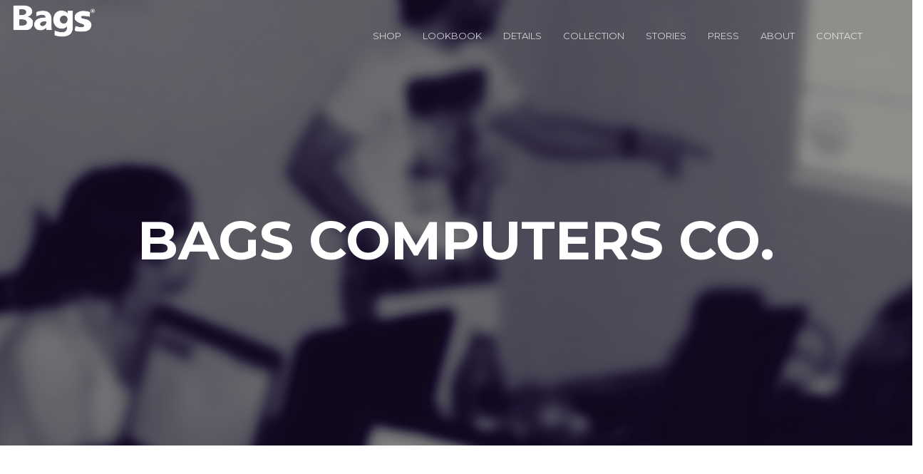

--- FILE ---
content_type: text/html
request_url: https://www.bagscomputers.com.ar/about.html
body_size: 2305
content:
<!DOCTYPE html>
<html lang="en">

<head>

    <meta charset="utf-8">
    <meta http-equiv="X-UA-Compatible" content="IE=edge">
    <meta name="viewport" content="width=device-width, initial-scale=1">
    <meta name="description" content="">
    <meta name="author" content="">

    <title>Bags Computers Co.</title>

    <!-- Bootstrap Core CSS -->
    <link rel="shortcut icon" href="img/favicon.png">
    <link href="css/bootstrap.min.css" rel="stylesheet">

    <!-- Custom CSS -->
    <link href="css/agency.css" rel="stylesheet">

    <!-- Custom Fonts -->
    <link href="font-awesome/css/font-awesome.min.css" rel="stylesheet" type="text/css">
    <link href="https://fonts.googleapis.com/css?family=Montserrat:400,700" rel="stylesheet" type="text/css">
    <link href='https://fonts.googleapis.com/css?family=Kaushan+Script' rel='stylesheet' type='text/css'>
    <link href='https://fonts.googleapis.com/css?family=Droid+Serif:400,700,400italic,700italic' rel='stylesheet' type='text/css'>
    <link href='https://fonts.googleapis.com/css?family=Roboto+Slab:400,100,300,700' rel='stylesheet' type='text/css'>

    <!-- HTML5 Shim and Respond.js IE8 support of HTML5 elements and media queries -->
    <!-- WARNING: Respond.js doesn't work if you view the page via file:// -->
    <!--[if lt IE 9]>
        <script src="https://oss.maxcdn.com/libs/html5shiv/3.7.0/html5shiv.js"></script>
        <script src="https://oss.maxcdn.com/libs/respond.js/1.4.2/respond.min.js"></script>
    <![endif]-->

</head>

<body id="page-top" class="index">

    <!-- Navigation -->
    <nav class="navbar navbar-default navbar-fixed-top">
        <div class="container">
            <!-- Brand and toggle get grouped for better mobile display -->
            <div class="navbar-header page-scroll">
                <button type="button" class="navbar-toggle" data-toggle="collapse" data-target="#bs-example-navbar-collapse-1">
                    <span class="sr-only">Toggle navigation</span>
                    <span class="icon-bar"></span>
                    <span class="icon-bar"></span>
                    <span class="icon-bar"></span>
                </button>
              <div id="logo">
          <a href="http://www.bagscomputers.com.ar/">
          <img class="logo preload-ignore" src="img/logos/logo3_blanco.png" alt="Bags Computers" title="Bags Computers">
        </a>
    </div>
     </div>

            <!-- Collect the nav links, forms, and other content for toggling -->
            <div class="collapse navbar-collapse" id="bs-example-navbar-collapse-1">
                <ul class="nav navbar-nav navbar-right">
                    <li class="hidden">
                        <a href="#page-top"></a>
                    </li>
                    <li>
                        <a class="page-scroll" href="http://shop.bagscomputers.com.ar/">Shop</a>
                    </li>
                    <li>
                        <a class="page-scroll" href="http://www.bagscomputers.com.ar/lookbook">Lookbook</a>
                    </li>
                    <li>
                        <a class="page-scroll" href="http://www.bagscomputers.com.ar/../#services">Details</a>
                    </li>
                     <li>
                        <a class="page-scroll" href="http://www.bagscomputers.com.ar/../#collections">Collection</a>
                    </li>
                    <li>
                        <a class="page-scroll" href="http://www.bagscomputers.com.ar/../#stories">Stories</a>
                    </li>
                    <li>
                        <a class="page-scroll" href="http://www.bagscomputers.com.ar/../#about">Press</a>
                    </li>
                    <li>
                        <a class="page-scroll" href="http://www.bagscomputers.com.ar/about">About</a>
                    </li>
                    <li>
                        <a class="page-scroll" href="http://www.bagscomputers.com.ar/../#contact">Contact</a>
                    </li>
                </ul>
            </div>
            <!-- /.navbar-collapse -->
        </div>
        <!-- /.container-fluid -->
    </nav>

    <!-- Header -->
    <header>
        <div class="about-bg">
            <div class="intro-text">
                <div class="intro-heading">BAGS COMPUTERS CO.</div>
            </div>
        </div>

    </header>

     <!-- Services Section -->
    <section id="#">
        <div class="container">
            <div class="row">
                <div class="col-lg-12 text-center">
                    <img class="welcome" src="img/logos/welcome.png" alt="">
                    <h3 class="section-subheading text-muted"><strong>Bags Computers® Company</strong> Nacida en el año 2011 - Argentina. Con el objetivo de fabricar y comercializar productos dirigidos al mercado tecnológico. Somos soñadores que creen en el diseño, la elegancia y la calidad. Cuidando cada detalle y material utilizado. Representados en el mercado por todas las empresas líderes del segmento. Bags Computers, fabrica mochilas, bolsos, artículos de viaje y accesorios.</h3>
                </div>
            </div>
         
   <!-- Portfolio Grid Section -->
        <section id="portfolio" class="about_column_1"></section>

        <section id="portfolio" class="about_column_2"></section>

        <section id="portfolio" class="about_column_3"></section>

        <section id="portfolio" class="about_column_4"></section>

        <section id="portfolio" class="about_column_5"></section>
   
   <div class="row">
                <div class="col-lg-12 text-center">
                    <img class="details" src="img/logos/details.png" alt="">
                    <h3 class="section-subheading text-muted">El detalle más insignificante puede resultar el más fundamental. Buscamos darle un toque a cada producto, respondemos a los standares mas altos de calidad para brindarte una sensacion de seguridad. Creemos en los productos irrompibles y duraderos.</h3>
                </div>
            </div>
            <div class="row text-center">
                <div class="col-md-4">
                    <span class="fa-stack fa-4x">
<img class="details_logos" src="img/logos/duplexseam_logo.png" alt="">

                    </span>
                    <h4 class="service-heading">Duplexseam</h4>
                    <p class="text-muted">Doble costura para dar durabilidad y proteccíon intensa a tus dispositivos.</p>
                </div>
                <div class="col-md-4">
                    <span class="fa-stack fa-4x">
<img class="details_logos" src="img/logos/brain_logo.png" alt="">

                    </span>
                    <h4 class="service-heading">Brain Designer</h4>
                    <p class="text-muted">Contamos con diseñadores detallistas para que tus accesorios sean único.</p>
                </div>
                <div class="col-md-4">
                    <span class="fa-stack fa-4x">
<img class="details_logos" src="img/logos/garantia_logo.png" alt="">

                    </span>
                    <h4 class="service-heading">Lifetime Warranty</h4>
                    <p class="text-muted">Nuestros productos cuentan con garantía de por vida*.</p>
                </div>
                <div class="row text-center">
                <div class="col-md-4">
                    <span class="fa-stack fa-4x">
<img class="details_logos" src="img/logos/laptop_place.png" alt="">
                    </span>
                    <h4 class="service-heading">Laptop Place</h4>
                    <p class="text-muted">De serie en la mayoría de las mochilas Bags, se crea un compartimiento acolchado para separar tu ordenador portátil del resto de tus contenidos.</p>
                </div>
                <div class="col-md-4">
                    <span class="fa-stack fa-4x">
<img class="details_logos" src="img/logos/antishock.png" alt="">

                    </span>
                    <h4 class="service-heading">Antishock Material</h4>
                    <p class="text-muted">En la mayoria de los productos Bags utilizamos materiales que amortiguan los golpes y rayaduras.</p>
                </div>
                <div class="col-md-4">
                    <span class="fa-stack fa-4x">
<img class="details_logos" src="img/logos/liquidmax.png" alt="">

                    </span>
                    <h4 class="service-heading">Liquidmax</h4>
                    <p class="text-muted">Tecnología diseñada para repeler líquidos y evitar el ingreso de polvo y suciedad.</p>
                </div>                           
            </div>
        </div>
    </section>


 <section id="#">
        <div class="container">
            <div class="row">
                <div class="col-lg-12 text-center">
                    <img class="footer_logo" src="img/logos/logo3_footer.png" alt="">
                </section>
                </div>
            </div>
            </div>
<!-- Footer -->

   <footer>
        <div class="container_footer">
            <div class="row">
                <div class="col-md-4">
                    <span class="copyright">Bags Computers &copy; 2015. | <a href="mailto:gonzalo.mauro@bagscomputers.com.ar?subject=Brandthink Consulta."><img class="logo preload-ignore" src="img/logos/brandthink.png" alt="Brandthink® Company" title="Brandthink® Company"></a></span>
                </div>
                <div class="col-md-4">
                    <ul class="list-inline social-buttons">
                        <li><a href="www.twitter.com/bagscomputers"><i class="fa fa-twitter"></i></a>
                        </li>
                        <li><a href="www.facebook.com/bagscomputers"><i class="fa fa-facebook"></i></a>
                        </li>
                        <li><a href="https://www.linkedin.com/pub/bags-computers%C2%AE/5b/899/b9b"><i class="fa fa-linkedin"></i></a>
                        </li>
                    </ul>
                </div>
                <div class="col-md-4">
                    <ul class="list-inline quicklinks">
                        <li><a class="link" href="http://www.bagscomputers.com.ar/privacy-policy">Política de Privacidad</a>
                        </li>
                        <span>|</span>
                        <li><a href="http://www.bagscomputers.com.ar/terms-of-use">Términos y Condiciones</a>
                        </li>
                    </ul>
                </div>
            </div>
        </div>
    </footer>


    <!-- jQuery -->
    <script src="js/jquery.js"></script>

    <!-- Bootstrap Core JavaScript -->
    <script src="js/bootstrap.min.js"></script>

    <!-- Plugin JavaScript -->
    <script src="http://cdnjs.cloudflare.com/ajax/libs/jquery-easing/1.3/jquery.easing.min.js"></script>
    <script src="js/classie.js"></script>
    <script src="js/cbpAnimatedHeader.js"></script>

    <!-- Contact Form JavaScript -->
    <script src="js/jqBootstrapValidation.js"></script>
    <script src="js/contact_me.js"></script>

    <!-- Custom Theme JavaScript -->
    <script src="js/agency.js"></script>

</body>

</html>


--- FILE ---
content_type: text/css
request_url: https://www.bagscomputers.com.ar/css/agency.css
body_size: 3762
content:
/*!
 * Start Bootstrap - Agency Bootstrap Theme (http://startbootstrap.com)
 * Code licensed under the Apache License v2.0.
 * For details, see http://www.apache.org/licenses/LICENSE-2.0.
 */

body {
    overflow-x: hidden;
    font-family: "Roboto Slab","Helvetica Neue",Helvetica,Arial,sans-serif;
}

.text-muted {
  color: #1B1B1B;
}

.text-primary {
    color: #222;
}

p {
    font-size: 14px;
    line-height: 1.75;
}

p.large {
    font-size: 16px;
}

a,
a:hover,
a:focus,
a:active,
a.active {
    outline: 0;

}

a {
    color: #222;
}

a:hover,
a:focus,
a:active,
a.active {
    color: #222;
  text-decoration:none;
    
}

h1,
h2,
h3,
h4,
h5,
h6 {
    text-transform: uppercase;
    font-family: Montserrat,"Helvetica Neue",Helvetica,Arial,sans-serif;
    font-weight: 700;
}

/* Clearfix Hack */
.clearfix:before, .clearfix:after { content: " "; display: table; }
.clearfix:after { clear: both; }
.clearfix { *zoom: 1; }

.img-centered {
    margin: 0 auto;
}

.welcome{
  width: 45%;
  margin-top: -1em;
}

.footer_logo{
  width: 18%;
  margin-top: -8em;
}

.stories_logo{
  width: 25%;
  margin-top: -4em;
}

.details{
  width: 12%;
  margin-top: 2em;
}

.details_logos{
  width: 60%;
  margin-top: 1em;
}

.collection{
  width: 9%;
  margin-top: 0em;
}

.bg-light-gray {
    background-color: #f7f7f7;
    background-image: url(../img/about/origen_.jpg);
    background-position: center center;
    background-size: cover;
}

.bg-light-gray_2 {
    background-color: #f7f7f7;
    background-image: url(../img/about/stories.jpg);
    background-position: center center;
    background-size: cover;
    background-repeat: no-repeat;
    margin-top: 15px;
}

.bg-light-gray_collect {
    background-color: #fff;
    background-position: center center;
    background-size: cover;
    background-repeat: no-repeat;
    margin-top: 15px;
    padding-top: 2px;
}

.column_1 {
    background-color: #f7f7f7;
    background-image: url(../img/about/shop.jpg);
    background-position: center center;
    background-size: cover;
    background-repeat: no-repeat;
    margin-top: 15px;
    margin-left: 15px;
    margin-right: 15px;

}

.column_2 {
      background-color: #f7f7f7;
  background-image: url(../img/about/winter.jpg);
  background-position: center center;
  background-size: cover;
  background-repeat: no-repeat;
  margin-top: 15px;
  margin-left: 15px;
  margin-right: 15px;
}

.column_3 {
      background-color: #f7f7f7;
  background-image: url(../img/about/new_collection.jpg);
  background-position: center center;
  background-size: cover;
  background-repeat: no-repeat;
  margin-top: 15px;
  margin-left: 15px;
  margin-right: 15px;
}

.about_column_1 {
    background-color: #f7f7f7;
    background-image: url(../img/about/about_1.jpg);
    background-position: center center;
    background-size: cover;
    background-repeat: no-repeat;
    margin-top: 15px;
    margin-left: 15px;
    margin-right: 15px;

}

.about_column_2 {
      background-color: #f7f7f7;
  background-image: url(../img/about/about_2.jpg);
  background-position: center center;
  background-size: cover;
  background-repeat: no-repeat;
  margin-top: 15px;
  margin-left: 15px;
  margin-right: 15px;
}

.about_column_3 {
      background-color: #f7f7f7;
  background-image: url(../img/about/about_3.jpg);
  background-position: center center;
  background-size: cover;
  background-repeat: no-repeat;
  margin-top: 15px;
  margin-left: 15px;
  margin-right: 15px;
}

.about_column_4 {
      background-color: #f7f7f7;
  background-image: url(../img/about/about_4.jpg);
  background-position: center center;
  background-size: cover;
  background-repeat: no-repeat;
  margin-top: 15px;
  margin-left: 15px;
  margin-right: 15px;
}


.about_column_5 {
      background-color: #f7f7f7;
  background-image: url(../img/about/about_5.jpg);
  background-position: center center;
  background-size: cover;
  background-repeat: no-repeat;
  margin-top: 15px;
  margin-left: 15px;
  margin-right: 15px;
}


.bg-darkest-gray {
    background-color: #222;
}

.btn-primary {
    border-color: #222;
    text-transform: uppercase;
    font-family: Montserrat,"Helvetica Neue",Helvetica,Arial,sans-serif;
    font-weight: 700;
    color: #fff;
    background-color: #222;
}

.btn-primary:hover,
.btn-primary:focus,
.btn-primary:active,
.btn-primary.active,
.open .dropdown-toggle.btn-primary {
    border-color: #000;
    color: #fff;
    background-color: #000;
}

.btn-primary:active,
.btn-primary.active,
.open .dropdown-toggle.btn-primary {
    background-image: none;
}

.btn-primary.disabled,
.btn-primary[disabled],
fieldset[disabled] .btn-primary,
.btn-primary.disabled:hover,
.btn-primary[disabled]:hover,
fieldset[disabled] .btn-primary:hover,
.btn-primary.disabled:focus,
.btn-primary[disabled]:focus,
fieldset[disabled] .btn-primary:focus,
.btn-primary.disabled:active,
.btn-primary[disabled]:active,
fieldset[disabled] .btn-primary:active,
.btn-primary.disabled.active,
.btn-primary[disabled].active,
fieldset[disabled] .btn-primary.active {
    border-color: #fed136;
    background-color: #fed136;
}

.btn-primary .badge {
    color: #fed136;
    background-color: #fff;
}

.btn-xl {
    padding: 20px 40px;
  border-color: #222;
  border-radius: 3px;
  text-transform: uppercase;
  font-family: Montserrat,"Helvetica Neue",Helvetica,Arial,sans-serif;
  font-size: 18px;
  font-weight: 700;
  color: #fff;
  background-color: #222;
}

.btn-xl:hover,
.btn-xl:focus,
.btn-xl:active,
.btn-xl.active,
.open .dropdown-toggle.btn-xl {
    border-color: #000;
    color: #fff;
    background-color: #000;
}

.btn-xl:active,
.btn-xl.active,
.open .dropdown-toggle.btn-xl {
    background-image: none;
}

.btn-xl.disabled,
.btn-xl[disabled],
fieldset[disabled] .btn-xl,
.btn-xl.disabled:hover,
.btn-xl[disabled]:hover,
fieldset[disabled] .btn-xl:hover,
.btn-xl.disabled:focus,
.btn-xl[disabled]:focus,
fieldset[disabled] .btn-xl:focus,
.btn-xl.disabled:active,
.btn-xl[disabled]:active,
fieldset[disabled] .btn-xl:active,
.btn-xl.disabled.active,
.btn-xl[disabled].active,
fieldset[disabled] .btn-xl.active {
    border-color: #fed136;
    background-color: #fed136;
}

.btn-xl .badge {
    color: #fed136;
    background-color: #fff;
}

.navbar-default {
    border-color: transparent;
    background-color: #222;
}

.navbar-default .navbar-brand {
    font-family: "Kaushan Script","Helvetica Neue",Helvetica,Arial,cursive;
    color: #fed136;
}

.navbar-default .navbar-brand:hover,
.navbar-default .navbar-brand:focus,
.navbar-default .navbar-brand:active,
.navbar-default .navbar-brand.active {
    color: #fec503;
border-bottom: 2px solid white;
}

.navbar-default .navbar-collapse {
    border-color: rgba(255,255,255,.02);
}

.navbar-default .navbar-toggle {
    border-color: #fed136;
    background-color: #fed136;
}

.navbar-default .navbar-toggle .icon-bar {
    background-color: #fff;
}

.navbar-default .navbar-toggle:hover,
.navbar-default .navbar-toggle:focus {
    background-color: #fed136;
    border-bottom: 2px solid white;
}

.navbar-default .nav li a {
    text-transform: uppercase;
  font-family: Montserrat,"Helvetica Neue",Helvetica,Arial,sans-serif;
  font-weight: 400;
  letter-spacing: 0px;
  font-size: 13px;
  color: rgba(255, 255, 255, 0.75);
}

.navbar-default .nav li a:hover,
.navbar-default .nav li a:focus {
    outline: 0;
    color: #FFFFFF;
    border-bottom: 2px solid white;

}

.navbar-default .navbar-nav>.active>a {
    border-radius: 0;
    color: #fff;
    border-bottom: 2px solid white;
}

.navbar-default .navbar-nav>.active>a:hover,
.navbar-default .navbar-nav>.active>a:focus {
    color: #fff;

}

@media(min-width:768px) {
    .navbar-default {
        padding: 25px 0;
        border: 0;
        background-color: transparent;
        -webkit-transition: padding .3s;
        -moz-transition: padding .3s;
        transition: padding .3s;
    }

    .navbar-default .navbar-brand {
        font-size: 2em;
        -webkit-transition: all .3s;
        -moz-transition: all .3s;
        transition: all .3s;
    }

    .navbar-default .navbar-nav>.active>a {
        border-radius: 0px;
    }

    .navbar-default.navbar-shrink {
        padding: 10px 0;
        background-color: #222;
    }

    .navbar-default.navbar-shrink .navbar-brand {
        font-size: 1.5em;
    }
}

/*SECTION BG*/
.privacy {
   text-align: center;
  color: #fff;
  background-attachment: scroll;
  background-image: url(../img/section/privacy-bg.jpg);
  background-position: center center;
  background-repeat: none;
  -webkit-background-size: cover;
  -moz-background-size: cover;
  background-size: cover;
  -o-background-size: cover;
}

.terms-of {
   text-align: center;
  color: #fff;
  background-attachment: scroll;
  background-image: url(../img/section/terms-bg.jpg);
  background-position: center center;
  background-repeat: none;
  -webkit-background-size: cover;
  -moz-background-size: cover;
  background-size: cover;
  -o-background-size: cover;
}

.about-bg {
   text-align: center;
  color: #fff;
  background-attachment: scroll;
  background-image: url(../img/section/about-bg.jpg);
  background-position: center center;
  background-repeat: none;
  -webkit-background-size: cover;
  -moz-background-size: cover;
  background-size: cover;
  -o-background-size: cover;
}



header {
    text-align: center;
    color: #fff;
    background-attachment: scroll;
    background-image: url(../img/header_bg1.jpg);
    background-position: center center;
    background-repeat: none;
    -webkit-background-size: cover;
    -moz-background-size: cover;
    background-size: cover;
    -o-background-size: cover;
}

header .intro-text {
    padding-top: 100px;
    padding-bottom: 50px;
}

header .intro-text .intro-lead-in {
    margin-bottom: 25px;
    font-family: "Droid Serif","Helvetica Neue",Helvetica,Arial,sans-serif;
    font-size: 22px;
    font-style: italic;
    line-height: 22px;
}

header .intro-text .intro-heading {
    margin-bottom: 25px;
    text-transform: uppercase;
    font-family: Montserrat,"Helvetica Neue",Helvetica,Arial,sans-serif;
    font-size: 50px;
    font-weight: 700;
    line-height: 50px;
}

@media(min-width:768px) {
    header .intro-text {
        padding-top: 300px;
        padding-bottom: 200px;
    }

    header .intro-text .intro-lead-in {
        margin-bottom: 25px;
        font-family: "Droid Serif","Helvetica Neue",Helvetica,Arial,sans-serif;
        font-size: 40px;
        font-style: italic;
        line-height: 40px;
    }

    header .intro-text .intro-heading {
        margin-bottom: 50px;
        text-transform: uppercase;
        font-family: Montserrat,"Helvetica Neue",Helvetica,Arial,sans-serif;
        font-size: 75px;
        font-weight: 700;
        line-height: 75px;
    }
}

#logo { position: absolute; display: inline-block; z-index: 99; padding: 0; margin: 0; top: 0; left: 0;  }
#logo img { width: auto; height: 70px; padding: 5px 15px; overflow: visible; }

section {
    padding: 100px 0;
}

section h2.section-heading {
    margin-top: 0;
    margin-bottom: 15px;
    font-size: 40px;
}

section h2.section-heading_stories {
    margin-top: 0;
    margin-bottom: 15px;
    font-size: 40px;
    color: white;
}

section h3.section-subheading {
    margin-bottom: 75px;
    text-transform: none;
    font-family: "Droid Serif","Helvetica Neue",Helvetica,Arial,sans-serif;
    font-weight: normal;
    font-size: 14px;
    line-height: 1.5;
    margin: auto;
    padding: 2em 0;


}

section h3.section-subheading_stories {
    margin-bottom: 75px;
    text-transform: none;
    font-family: "Droid Serif","Helvetica Neue",Helvetica,Arial,sans-serif;
    font-size: 16px;
    font-style: italic;
    font-weight: 400;
    color: white;
}

@media(min-width:768px) {
    section {
        padding-top: 150px;
        padding-bottom: 30px;

    }
}

.service-heading {
    margin: 15px 0;
    text-transform: none;
}


/* Collections Listings Page */

ul#collections-listing:before, ul#collections-details:before {
  content: "";
  margin: 1em auto 0;
  width: 50px;
  display: block;
}

ul#collections-listing {
  margin-bottom: 0;
    list-style: none;
  padding-left: 0px;
}

ul#collections-listing > li .collection-container {
  width: 100%; height: 100%;
  display: table;
}

/* Collection Info */
ul#collections-listing > li .collection-container .collection-info {
  width: 50%;
  height: 100%;
  padding: 2em;
  display: table;
  background: rgba(0,0,0,0.05);
  position: relative;
}

ul#collections-listing > li .collection-container .collection-info .collection-info-container {
  display: table-cell;
  vertical-align: middle;
  padding: 3% 5%;
}

ul#collections-listing > li .collection-container .collection-info .collection-info-container .collection-description {
  width: 100%;
  max-width: 450px;
  margin: auto;
  font-size: 14px;
}

ul#collections-listing > li .collection-container .collection-info .collection-info-container .collection-description img {
  height: 70px;
  width: auto;
  margin-bottom: 20px;
}

ul#collections-listing > li .collection-container .collection-info .collection-info-container .button.small {
  background: none;
}

ul#collections-listing > li .collection-container .collection-info .collection-info-container .button.small span {
  font-size: 10px;
  font-family: 'TradeGothic18';
  display: block;
  margin-top: 5px;
}

ul#collections-listing > li .collection-container .collection-info .collection-info-container .button.small:hover {
  background: white;
}

/* Collection Products */
ul#collections-listing > li .collection-container .collection-products {
  width: 50%;
  height: 100%;
  display: table-row;
  padding: 0;
  -webkit-background-size: cover !important;
  -moz-background-size: cover !important;
  -o-background-size: cover !important;
  background-size: cover !important;
}

/* Collection Alt Swaps */
ul#collections-listing > li:nth-child(2n+1) .collection-products { float: left;}
ul#collections-listing > li:nth-child(2n+1) .collection-info { float: left; }
ul#collections-listing > li:nth-child(2n+1) .collection-info:after {
  left: 100%;
  top: 50%;
  border: solid transparent;
  content: " ";
  height: 0;
  width: 0;
  position: absolute;
  pointer-events: none;
  border-color: rgba(242, 242, 242, 0);
  border-left-color: #f2f2f2;
  border-width: 30px;
  margin-top: -30px;
  z-index: 90;
}

ul#collections-listing > li:nth-child(2n+2) .collection-products { float: left; }
ul#collections-listing > li:nth-child(2n+2) .collection-info { float: right; }
ul#collections-listing > li:nth-child(2n+2) .collection-info:after {
  right: 100%;
  top: 50%;
  border: solid transparent;
  content: " ";
  height: 0;
  width: 0;
  position: absolute;
  pointer-events: none;
  border-color: rgba(242, 242, 242, 0);
  border-right-color: #f2f2f2;
  border-width: 30px;
  margin-top: -30px;
  z-index: 90;
}

#collections .collections-item {
    right: 0;
    margin: 0 0 15px;
}

#collections .collections-item .collections-link {
    display: block;
    position: relative;
    margin: 0 auto;
    max-width: 400px;
}

#collections .collections-item .collections-link .collections-hover {
    position: absolute;
    width: 100%;
    height: 100%;
    opacity: 0;
    background: rgba(252, 252, 252, 0.4);
    -webkit-transition: all ease .5s;
    -moz-transition: all ease .5s;
    transition: all ease .5s;
}

#collections .collections-item .collections-link .collections-hover:hover {
    opacity: 1;
}

#collections .collections-item .collections-link .collections-hover .collections-hover-content {
    position: absolute;
    top: 50%;
    width: 100%;
    height: 20px;
    margin-top: -12px;
    text-align: center;
    font-size: 20px;
    color: #fff;
}

#collections .collections-item .collections-link .collections-hover .collections-hover-content i {
    margin-top: -12px;
}

#collections .collections-item .collections-link .collections-hover .collections-hover-content h3,
#collections .collections-item .collections-link .collections-hover .collections-hover-content h4 {
    margin: 0;
}

#collections .collections-item .collections-caption {
    margin: 0 auto;
    padding: 25px;
    max-width: 400px;
    text-align: center;
    background-color: #fff;
}

#collections .collections-item .collections-caption h4 {
    margin: 0;
      text-transform: uppercase;
}

#collections .collections-item .collections-caption p {
    margin: 0;
    font-family: "Droid Serif","Helvetica Neue",Helvetica,Arial,sans-serif;
      font-size: 13px;
  font-style: normal;
}

#collections * {
    z-index: 2;
}

@media(min-width:767px) {
    #collections .collections-item {
        margin: 0 0 30px;
    }
}

#stories .stories-item {
    right: 0;
    margin: 0 0 15px;
}

#stories .stories-item .stories-link {
    display: block;
    position: relative;
    margin: 0 auto;
    max-width: 400px;
}

#stories .stories-item .stories-link .stories-hover {
    position: absolute;
    width: 100%;
    height: 100%;
    opacity: 0;
    background: rgba(252, 252, 252, 0.4);
    -webkit-transition: all ease .5s;
    -moz-transition: all ease .5s;
    transition: all ease .5s;
}

#stories .stories-item .stories-link .stories-hover:hover {
    opacity: 1;
}

#stories .stories-item .stories-link .stories-hover .stories-hover-content {
    position: absolute;
    top: 50%;
    width: 100%;
    height: 20px;
    margin-top: -12px;
    text-align: center;
    font-size: 20px;
    color: #fff;
}

#stories .stories-item .stories-link .stories-hover .stories-hover-content i {
    margin-top: -12px;
}

#stories .stories-item .stories-link .stories-hover .stories-hover-content h3,
#stories .stories-item .stories-link .stories-hover .stories-hover-content h4 {
    margin: 0;
}

#stories .stories-item .stories-caption {
    margin: 0 auto;
    padding: 25px;
    max-width: 400px;
    text-align: center;
    background-color: #fff;
}

#stories .stories-item .stories-caption h4 {
    margin: 0;
      text-transform: uppercase;
}

#stories .stories-item .stories-caption p {
    margin: 0;
    font-family: "Droid Serif","Helvetica Neue",Helvetica,Arial,sans-serif;
      font-size: 13px;
  font-style: normal;
}

#stories * {
    z-index: 2;
}

@media(min-width:767px) {
    #stories .stories-item {
        margin: 0 0 30px;
    }
}

#portfolio .portfolio-item {
    right: 0;
    margin: 0 0 15px;
}

#portfolio .portfolio-item .portfolio-link {
    display: block;
    position: relative;
    margin: 0 auto;
    max-width: 400px;
}

#portfolio .portfolio-item .portfolio-link .portfolio-hover {
    position: absolute;
    width: 100%;
    height: 100%;
    opacity: 0;
    background: rgba(252, 252, 252, 0.4);
    -webkit-transition: all ease .5s;
    -moz-transition: all ease .5s;
    transition: all ease .5s;
}

#portfolio .portfolio-item .portfolio-link .portfolio-hover:hover {
    opacity: 1;
}

#portfolio .portfolio-item .portfolio-link .portfolio-hover .portfolio-hover-content {
    position: absolute;
    top: 50%;
    width: 100%;
    height: 20px;
    margin-top: -12px;
    text-align: center;
    font-size: 20px;
    color: #fff;
}

#portfolio .portfolio-item .portfolio-link .portfolio-hover .portfolio-hover-content i {
    margin-top: -12px;
}

#portfolio .portfolio-item .portfolio-link .portfolio-hover .portfolio-hover-content h3,
#portfolio .portfolio-item .portfolio-link .portfolio-hover .portfolio-hover-content h4 {
    margin: 0;
}

#portfolio .portfolio-item .portfolio-caption {
    margin: 0 auto;
    padding: 25px;
    max-width: 400px;
    text-align: center;
    background-color: #fff;
}

#portfolio .portfolio-item .portfolio-caption h4 {
    margin: 0;
    text-transform: none;
}

#portfolio .portfolio-item .portfolio-caption p {
    margin: 0;
    font-family: "Droid Serif","Helvetica Neue",Helvetica,Arial,sans-serif;
    font-size: 16px;
    font-style: italic;
}

#portfolio * {
    z-index: 2;
}

@media(min-width:767px) {
    #portfolio .portfolio-item {
        margin: 0 0 30px;
    }
}

.timeline {
    position: relative;
    padding: 0;
    list-style: none;
}

.timeline:before {
    content: "";
    position: absolute;
    top: 0;
    bottom: 0;
    left: 40px;
    width: 2px;
    margin-left: -1.5px;
    background-color: #f1f1f1;
}

.timeline>li {
    position: relative;
    margin-bottom: 50px;
    min-height: 50px;
}

.timeline>li:before,
.timeline>li:after {
    content: " ";
    display: table;
}

.timeline>li:after {
    clear: both;
}

.timeline>li .timeline-panel {
    float: right;
    position: relative;
    width: 100%;
    padding: 0 20px 0 100px;
    text-align: left;
}

.timeline>li .timeline-panel:before {
    right: auto;
    left: -15px;
    border-right-width: 15px;
    border-left-width: 0;
}

.timeline>li .timeline-panel:after {
    right: auto;
    left: -14px;
    border-right-width: 14px;
    border-left-width: 0;
}

.timeline>li .timeline-image {
    z-index: 100;
    position: absolute;
    left: 0;
    width: 80px;
    height: 80px;
    margin-left: 0;
    border: 7px solid #f1f1f1;
    border-radius: 100%;
    text-align: center;
    color: #fff;
    background-color: #fed136;
}

.timeline>li .timeline-image h4 {
    margin-top: 12px;
    font-size: 10px;
    line-height: 14px;
}

.timeline>li.timeline-inverted>.timeline-panel {
    float: right;
    padding: 0 20px 0 100px;
    text-align: left;
}

.timeline>li.timeline-inverted>.timeline-panel:before {
    right: auto;
    left: -15px;
    border-right-width: 15px;
    border-left-width: 0;
}

.timeline>li.timeline-inverted>.timeline-panel:after {
    right: auto;
    left: -14px;
    border-right-width: 14px;
    border-left-width: 0;
}

.timeline>li:last-child {
    margin-bottom: 0;
}

.timeline .timeline-heading h4 {
    margin-top: 0;
    color: inherit;
}

.timeline .timeline-heading h4.subheading {
    text-transform: none;
}

.timeline .timeline-body>p,
.timeline .timeline-body>ul {
    margin-bottom: 0;
}

@media(min-width:768px) {
    .timeline:before {
        left: 50%;
    }

    .timeline>li {
        margin-bottom: 100px;
        min-height: 100px;
    }

    .timeline>li .timeline-panel {
        float: left;
        width: 41%;
        padding: 0 20px 20px 30px;
        text-align: right;
    }

    .timeline>li .timeline-image {
        left: 50%;
        width: 100px;
        height: 100px;
        margin-left: -50px;
    }

    .timeline>li .timeline-image h4 {
        margin-top: 16px;
        font-size: 13px;
        line-height: 18px;
    }

    .timeline>li.timeline-inverted>.timeline-panel {
        float: right;
        padding: 0 30px 20px 20px;
        text-align: left;
    }
}

@media(min-width:992px) {
    .timeline>li {
        min-height: 150px;
    }

    .timeline>li .timeline-panel {
        padding: 0 20px 20px;
    }

    .timeline>li .timeline-image {
        width: 150px;
        height: 150px;
        margin-left: -75px;
    }

    .timeline>li .timeline-image h4 {
        margin-top: 30px;
        font-size: 18px;
        line-height: 26px;
    }

    .timeline>li.timeline-inverted>.timeline-panel {
        padding: 0 20px 20px;
    }
}

@media(min-width:1200px) {
    .timeline>li {
        min-height: 170px;
    }

    .timeline>li .timeline-panel {
        padding: 0 20px 20px 100px;
    }

    .timeline>li .timeline-image {
        width: 170px;
        height: 170px;
        margin-left: -85px;
    }

    .timeline>li .timeline-image h4 {
        margin-top: 40px;
    }

    .timeline>li.timeline-inverted>.timeline-panel {
        padding: 0 100px 20px 20px;
    }
}

.team-member {
    margin-bottom: 50px;
    text-align: center;
}

.team-member img {
    margin: 0 auto;
    border: 7px solid #fff;
}

.team-member h4 {
    margin-top: 25px;
    margin-bottom: 0;
    text-transform: none;
}

.team-member p {
    margin-top: 0;
}

aside.clients img {
    margin: 50px auto;
}

section#contact {
    background-color: #f7f7f7;
    background-image: url(../img/contact.jpg);
    background-position: center center;
    background-repeat: no-repeat;
      background-size: cover;
}

section#contact .section-heading {
    color: #fff;
}

section#contact .form-group {
    margin-bottom: 25px;
}

section#contact .form-group input,
section#contact .form-group textarea {
    padding: 20px;
}

section#contact .form-group input.form-control {
    height: auto;
}

section#contact .form-group textarea.form-control {
    height: 236px;
}

section#contact .form-control:focus {
    border-color: #fed136;
    box-shadow: none;
}

section#contact::-webkit-input-placeholder {
    text-transform: uppercase;
    font-family: Montserrat,"Helvetica Neue",Helvetica,Arial,sans-serif;
    font-weight: 700;
    color: #bbb;
}

section#contact:-moz-placeholder {
    text-transform: uppercase;
    font-family: Montserrat,"Helvetica Neue",Helvetica,Arial,sans-serif;
    font-weight: 700;
    color: #bbb;
}

section#contact::-moz-placeholder {
    text-transform: uppercase;
    font-family: Montserrat,"Helvetica Neue",Helvetica,Arial,sans-serif;
    font-weight: 700;
    color: #bbb;
}

section#contact:-ms-input-placeholder {
    text-transform: uppercase;
    font-family: Montserrat,"Helvetica Neue",Helvetica,Arial,sans-serif;
    font-weight: 700;
    color: #bbb;
}

section#contact .text-danger {
      color: #FFF5C0;
}



footer {
    padding: 25px 0;
    text-align: center;
    border-top: 1px solid black;

}

footer span.copyright {
    text-transform: uppercase;
    text-transform: none;
    font-family: Montserrat,"Helvetica Neue",Helvetica,Arial,sans-serif;
    line-height: 40px;
}

footer ul.quicklinks {
    margin-bottom: 0;
    text-transform: uppercase;
    text-transform: none;
    font-family: Montserrat,"Helvetica Neue",Helvetica,Arial,sans-serif;
    line-height: 40px;
}

ul.social-buttons {
    margin-bottom: 0;
}

ul.social-buttons li a {
    display: block;
    width: 40px;
    height: 40px;
    border-radius: 100%;
    font-size: 20px;
    line-height: 40px;
    outline: 0;
    color: #fff;
    background-color: #222;
    -webkit-transition: all .3s;
    -moz-transition: all .3s;
    transition: all .3s;
}

ul.social-buttons li a:hover,
ul.social-buttons li a:focus,
ul.social-buttons li a:active {
    background-color: #fed136;
}

.btn:focus,
.btn:active,
.btn.active,
.btn:active:focus {
    outline: 0;
}

/* buttons */
input.button.small, .button.small {
  background: #FFF;
  color: #000;
  border: 1px solid;
  padding-top: 0.8em;
  text-transform: uppercase;
  letter-spacing: 1px;
  font-size: 10px;
}
.button.small:hover {background: #f1f1f1;text-decoration: none;}
.button, .button.large {
  font-weight: bold;
  text-transform: uppercase;
  letter-spacing: 1px;
  padding-top: 11px;
  padding-bottom: 5px;
  font-weight: normal;
}
.button {
  border-style: none;
  background-color: #000;
}
.button:hover, .button:focus {
  background-color: #333;
}

.portfolio-modal .modal-content {
    padding: 100px 0;
    min-height: 100%;
    border: 0;
    border-radius: 0;
    text-align: center;
    background-clip: border-box;
    -webkit-box-shadow: none;
    box-shadow: none;
      background: rgba(37, 37, 37, 0.4);
}

.portfolio-modal .modal-content h2 {
    margin-bottom: 15px;
    font-size: 3em;
}

.portfolio-modal .modal-content p {
    margin-bottom: 30px;
}

.portfolio-modal .modal-content p.item-intro {
    margin: 20px 0 30px;
    font-family: "Droid Serif","Helvetica Neue",Helvetica,Arial,sans-serif;
    font-size: 16px;
    font-style: italic;
}

.portfolio-modal .modal-content ul.list-inline {
    margin-top: 0;
    margin-bottom: 30px;
}

.portfolio-modal .modal-content img {
    margin-bottom: 30px;
}

.portfolio-modal .close-modal {
      position: absolute;
  top: 25px;
  right: 16px;
  width: 72px;
  height: 70px;
  background-color: rgba(0, 0, 0, 0.01);
  cursor: pointer;
  color: white;
  background: rgba(255, 255, 255, 0.97)
}

.portfolio-modal .close-modal:hover {
    opacity: .3;
}

.portfolio-modal .close-modal .lr {
    z-index: 1051;
    width: 1px;
    height: 75px;
    margin-left: 35px;
    background-color: #222;
    -webkit-transform: rotate(45deg);
    -ms-transform: rotate(45deg);
    transform: rotate(45deg);
}

.portfolio-modal .close-modal .lr .rl {
    z-index: 1052;
    width: 1px;
    height: 75px;
    background-color: #222;
    -webkit-transform: rotate(90deg);
    -ms-transform: rotate(90deg);
    transform: rotate(90deg);
}

.portfolio-modal .modal-backdrop {
    display: none;
    opacity: 0;
}

::-moz-selection {
    text-shadow: none;
    background: #fed136;
}

::selection {
    text-shadow: none;
    background: #F5F5F5;
}

img::selection {
    background: 0 0;
}

img::-moz-selection {
    background: 0 0;
}

body {
    webkit-tap-highlight-color: #fed136;
}